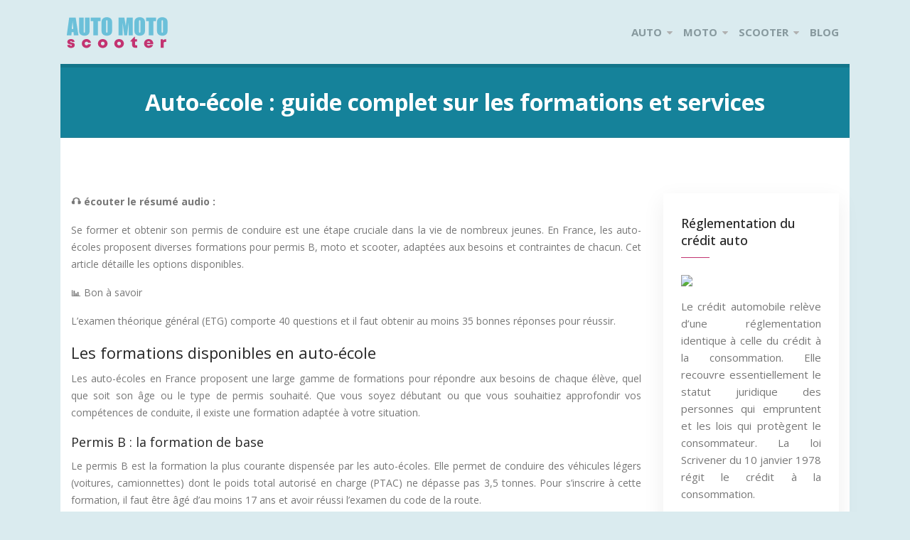

--- FILE ---
content_type: text/html; charset=UTF-8
request_url: https://www.auto-moto-scooter.com/auto-ecole-guide-complet-sur-les-formations-et-services/
body_size: 12864
content:
<!DOCTYPE html>
<html>
<head lang="fr-FR">
<meta charset="UTF-8">
<meta name="viewport" content="width=device-width">
<link rel="shortcut icon" href="https://www.auto-moto-scooter.com/wp-content/uploads/favicon-2.png" /><link val="ait-doctor2" ver="v 3.18.4" />
<meta name='robots' content='max-image-preview:large' />
<link rel='dns-prefetch' href='//stackpath.bootstrapcdn.com' />
<title></title><meta name="description" content=""><link rel="alternate" title="oEmbed (JSON)" type="application/json+oembed" href="https://www.auto-moto-scooter.com/wp-json/oembed/1.0/embed?url=https%3A%2F%2Fwww.auto-moto-scooter.com%2Fauto-ecole-guide-complet-sur-les-formations-et-services%2F" />
<link rel="alternate" title="oEmbed (XML)" type="text/xml+oembed" href="https://www.auto-moto-scooter.com/wp-json/oembed/1.0/embed?url=https%3A%2F%2Fwww.auto-moto-scooter.com%2Fauto-ecole-guide-complet-sur-les-formations-et-services%2F&#038;format=xml" />
<style id='wp-img-auto-sizes-contain-inline-css' type='text/css'>
img:is([sizes=auto i],[sizes^="auto," i]){contain-intrinsic-size:3000px 1500px}
/*# sourceURL=wp-img-auto-sizes-contain-inline-css */
</style>
<style id='wp-block-library-inline-css' type='text/css'>
:root{--wp-block-synced-color:#7a00df;--wp-block-synced-color--rgb:122,0,223;--wp-bound-block-color:var(--wp-block-synced-color);--wp-editor-canvas-background:#ddd;--wp-admin-theme-color:#007cba;--wp-admin-theme-color--rgb:0,124,186;--wp-admin-theme-color-darker-10:#006ba1;--wp-admin-theme-color-darker-10--rgb:0,107,160.5;--wp-admin-theme-color-darker-20:#005a87;--wp-admin-theme-color-darker-20--rgb:0,90,135;--wp-admin-border-width-focus:2px}@media (min-resolution:192dpi){:root{--wp-admin-border-width-focus:1.5px}}.wp-element-button{cursor:pointer}:root .has-very-light-gray-background-color{background-color:#eee}:root .has-very-dark-gray-background-color{background-color:#313131}:root .has-very-light-gray-color{color:#eee}:root .has-very-dark-gray-color{color:#313131}:root .has-vivid-green-cyan-to-vivid-cyan-blue-gradient-background{background:linear-gradient(135deg,#00d084,#0693e3)}:root .has-purple-crush-gradient-background{background:linear-gradient(135deg,#34e2e4,#4721fb 50%,#ab1dfe)}:root .has-hazy-dawn-gradient-background{background:linear-gradient(135deg,#faaca8,#dad0ec)}:root .has-subdued-olive-gradient-background{background:linear-gradient(135deg,#fafae1,#67a671)}:root .has-atomic-cream-gradient-background{background:linear-gradient(135deg,#fdd79a,#004a59)}:root .has-nightshade-gradient-background{background:linear-gradient(135deg,#330968,#31cdcf)}:root .has-midnight-gradient-background{background:linear-gradient(135deg,#020381,#2874fc)}:root{--wp--preset--font-size--normal:16px;--wp--preset--font-size--huge:42px}.has-regular-font-size{font-size:1em}.has-larger-font-size{font-size:2.625em}.has-normal-font-size{font-size:var(--wp--preset--font-size--normal)}.has-huge-font-size{font-size:var(--wp--preset--font-size--huge)}.has-text-align-center{text-align:center}.has-text-align-left{text-align:left}.has-text-align-right{text-align:right}.has-fit-text{white-space:nowrap!important}#end-resizable-editor-section{display:none}.aligncenter{clear:both}.items-justified-left{justify-content:flex-start}.items-justified-center{justify-content:center}.items-justified-right{justify-content:flex-end}.items-justified-space-between{justify-content:space-between}.screen-reader-text{border:0;clip-path:inset(50%);height:1px;margin:-1px;overflow:hidden;padding:0;position:absolute;width:1px;word-wrap:normal!important}.screen-reader-text:focus{background-color:#ddd;clip-path:none;color:#444;display:block;font-size:1em;height:auto;left:5px;line-height:normal;padding:15px 23px 14px;text-decoration:none;top:5px;width:auto;z-index:100000}html :where(.has-border-color){border-style:solid}html :where([style*=border-top-color]){border-top-style:solid}html :where([style*=border-right-color]){border-right-style:solid}html :where([style*=border-bottom-color]){border-bottom-style:solid}html :where([style*=border-left-color]){border-left-style:solid}html :where([style*=border-width]){border-style:solid}html :where([style*=border-top-width]){border-top-style:solid}html :where([style*=border-right-width]){border-right-style:solid}html :where([style*=border-bottom-width]){border-bottom-style:solid}html :where([style*=border-left-width]){border-left-style:solid}html :where(img[class*=wp-image-]){height:auto;max-width:100%}:where(figure){margin:0 0 1em}html :where(.is-position-sticky){--wp-admin--admin-bar--position-offset:var(--wp-admin--admin-bar--height,0px)}@media screen and (max-width:600px){html :where(.is-position-sticky){--wp-admin--admin-bar--position-offset:0px}}

/*# sourceURL=wp-block-library-inline-css */
</style><style id='global-styles-inline-css' type='text/css'>
:root{--wp--preset--aspect-ratio--square: 1;--wp--preset--aspect-ratio--4-3: 4/3;--wp--preset--aspect-ratio--3-4: 3/4;--wp--preset--aspect-ratio--3-2: 3/2;--wp--preset--aspect-ratio--2-3: 2/3;--wp--preset--aspect-ratio--16-9: 16/9;--wp--preset--aspect-ratio--9-16: 9/16;--wp--preset--color--black: #000000;--wp--preset--color--cyan-bluish-gray: #abb8c3;--wp--preset--color--white: #ffffff;--wp--preset--color--pale-pink: #f78da7;--wp--preset--color--vivid-red: #cf2e2e;--wp--preset--color--luminous-vivid-orange: #ff6900;--wp--preset--color--luminous-vivid-amber: #fcb900;--wp--preset--color--light-green-cyan: #7bdcb5;--wp--preset--color--vivid-green-cyan: #00d084;--wp--preset--color--pale-cyan-blue: #8ed1fc;--wp--preset--color--vivid-cyan-blue: #0693e3;--wp--preset--color--vivid-purple: #9b51e0;--wp--preset--gradient--vivid-cyan-blue-to-vivid-purple: linear-gradient(135deg,rgb(6,147,227) 0%,rgb(155,81,224) 100%);--wp--preset--gradient--light-green-cyan-to-vivid-green-cyan: linear-gradient(135deg,rgb(122,220,180) 0%,rgb(0,208,130) 100%);--wp--preset--gradient--luminous-vivid-amber-to-luminous-vivid-orange: linear-gradient(135deg,rgb(252,185,0) 0%,rgb(255,105,0) 100%);--wp--preset--gradient--luminous-vivid-orange-to-vivid-red: linear-gradient(135deg,rgb(255,105,0) 0%,rgb(207,46,46) 100%);--wp--preset--gradient--very-light-gray-to-cyan-bluish-gray: linear-gradient(135deg,rgb(238,238,238) 0%,rgb(169,184,195) 100%);--wp--preset--gradient--cool-to-warm-spectrum: linear-gradient(135deg,rgb(74,234,220) 0%,rgb(151,120,209) 20%,rgb(207,42,186) 40%,rgb(238,44,130) 60%,rgb(251,105,98) 80%,rgb(254,248,76) 100%);--wp--preset--gradient--blush-light-purple: linear-gradient(135deg,rgb(255,206,236) 0%,rgb(152,150,240) 100%);--wp--preset--gradient--blush-bordeaux: linear-gradient(135deg,rgb(254,205,165) 0%,rgb(254,45,45) 50%,rgb(107,0,62) 100%);--wp--preset--gradient--luminous-dusk: linear-gradient(135deg,rgb(255,203,112) 0%,rgb(199,81,192) 50%,rgb(65,88,208) 100%);--wp--preset--gradient--pale-ocean: linear-gradient(135deg,rgb(255,245,203) 0%,rgb(182,227,212) 50%,rgb(51,167,181) 100%);--wp--preset--gradient--electric-grass: linear-gradient(135deg,rgb(202,248,128) 0%,rgb(113,206,126) 100%);--wp--preset--gradient--midnight: linear-gradient(135deg,rgb(2,3,129) 0%,rgb(40,116,252) 100%);--wp--preset--font-size--small: 13px;--wp--preset--font-size--medium: 20px;--wp--preset--font-size--large: 36px;--wp--preset--font-size--x-large: 42px;--wp--preset--spacing--20: 0.44rem;--wp--preset--spacing--30: 0.67rem;--wp--preset--spacing--40: 1rem;--wp--preset--spacing--50: 1.5rem;--wp--preset--spacing--60: 2.25rem;--wp--preset--spacing--70: 3.38rem;--wp--preset--spacing--80: 5.06rem;--wp--preset--shadow--natural: 6px 6px 9px rgba(0, 0, 0, 0.2);--wp--preset--shadow--deep: 12px 12px 50px rgba(0, 0, 0, 0.4);--wp--preset--shadow--sharp: 6px 6px 0px rgba(0, 0, 0, 0.2);--wp--preset--shadow--outlined: 6px 6px 0px -3px rgb(255, 255, 255), 6px 6px rgb(0, 0, 0);--wp--preset--shadow--crisp: 6px 6px 0px rgb(0, 0, 0);}:where(.is-layout-flex){gap: 0.5em;}:where(.is-layout-grid){gap: 0.5em;}body .is-layout-flex{display: flex;}.is-layout-flex{flex-wrap: wrap;align-items: center;}.is-layout-flex > :is(*, div){margin: 0;}body .is-layout-grid{display: grid;}.is-layout-grid > :is(*, div){margin: 0;}:where(.wp-block-columns.is-layout-flex){gap: 2em;}:where(.wp-block-columns.is-layout-grid){gap: 2em;}:where(.wp-block-post-template.is-layout-flex){gap: 1.25em;}:where(.wp-block-post-template.is-layout-grid){gap: 1.25em;}.has-black-color{color: var(--wp--preset--color--black) !important;}.has-cyan-bluish-gray-color{color: var(--wp--preset--color--cyan-bluish-gray) !important;}.has-white-color{color: var(--wp--preset--color--white) !important;}.has-pale-pink-color{color: var(--wp--preset--color--pale-pink) !important;}.has-vivid-red-color{color: var(--wp--preset--color--vivid-red) !important;}.has-luminous-vivid-orange-color{color: var(--wp--preset--color--luminous-vivid-orange) !important;}.has-luminous-vivid-amber-color{color: var(--wp--preset--color--luminous-vivid-amber) !important;}.has-light-green-cyan-color{color: var(--wp--preset--color--light-green-cyan) !important;}.has-vivid-green-cyan-color{color: var(--wp--preset--color--vivid-green-cyan) !important;}.has-pale-cyan-blue-color{color: var(--wp--preset--color--pale-cyan-blue) !important;}.has-vivid-cyan-blue-color{color: var(--wp--preset--color--vivid-cyan-blue) !important;}.has-vivid-purple-color{color: var(--wp--preset--color--vivid-purple) !important;}.has-black-background-color{background-color: var(--wp--preset--color--black) !important;}.has-cyan-bluish-gray-background-color{background-color: var(--wp--preset--color--cyan-bluish-gray) !important;}.has-white-background-color{background-color: var(--wp--preset--color--white) !important;}.has-pale-pink-background-color{background-color: var(--wp--preset--color--pale-pink) !important;}.has-vivid-red-background-color{background-color: var(--wp--preset--color--vivid-red) !important;}.has-luminous-vivid-orange-background-color{background-color: var(--wp--preset--color--luminous-vivid-orange) !important;}.has-luminous-vivid-amber-background-color{background-color: var(--wp--preset--color--luminous-vivid-amber) !important;}.has-light-green-cyan-background-color{background-color: var(--wp--preset--color--light-green-cyan) !important;}.has-vivid-green-cyan-background-color{background-color: var(--wp--preset--color--vivid-green-cyan) !important;}.has-pale-cyan-blue-background-color{background-color: var(--wp--preset--color--pale-cyan-blue) !important;}.has-vivid-cyan-blue-background-color{background-color: var(--wp--preset--color--vivid-cyan-blue) !important;}.has-vivid-purple-background-color{background-color: var(--wp--preset--color--vivid-purple) !important;}.has-black-border-color{border-color: var(--wp--preset--color--black) !important;}.has-cyan-bluish-gray-border-color{border-color: var(--wp--preset--color--cyan-bluish-gray) !important;}.has-white-border-color{border-color: var(--wp--preset--color--white) !important;}.has-pale-pink-border-color{border-color: var(--wp--preset--color--pale-pink) !important;}.has-vivid-red-border-color{border-color: var(--wp--preset--color--vivid-red) !important;}.has-luminous-vivid-orange-border-color{border-color: var(--wp--preset--color--luminous-vivid-orange) !important;}.has-luminous-vivid-amber-border-color{border-color: var(--wp--preset--color--luminous-vivid-amber) !important;}.has-light-green-cyan-border-color{border-color: var(--wp--preset--color--light-green-cyan) !important;}.has-vivid-green-cyan-border-color{border-color: var(--wp--preset--color--vivid-green-cyan) !important;}.has-pale-cyan-blue-border-color{border-color: var(--wp--preset--color--pale-cyan-blue) !important;}.has-vivid-cyan-blue-border-color{border-color: var(--wp--preset--color--vivid-cyan-blue) !important;}.has-vivid-purple-border-color{border-color: var(--wp--preset--color--vivid-purple) !important;}.has-vivid-cyan-blue-to-vivid-purple-gradient-background{background: var(--wp--preset--gradient--vivid-cyan-blue-to-vivid-purple) !important;}.has-light-green-cyan-to-vivid-green-cyan-gradient-background{background: var(--wp--preset--gradient--light-green-cyan-to-vivid-green-cyan) !important;}.has-luminous-vivid-amber-to-luminous-vivid-orange-gradient-background{background: var(--wp--preset--gradient--luminous-vivid-amber-to-luminous-vivid-orange) !important;}.has-luminous-vivid-orange-to-vivid-red-gradient-background{background: var(--wp--preset--gradient--luminous-vivid-orange-to-vivid-red) !important;}.has-very-light-gray-to-cyan-bluish-gray-gradient-background{background: var(--wp--preset--gradient--very-light-gray-to-cyan-bluish-gray) !important;}.has-cool-to-warm-spectrum-gradient-background{background: var(--wp--preset--gradient--cool-to-warm-spectrum) !important;}.has-blush-light-purple-gradient-background{background: var(--wp--preset--gradient--blush-light-purple) !important;}.has-blush-bordeaux-gradient-background{background: var(--wp--preset--gradient--blush-bordeaux) !important;}.has-luminous-dusk-gradient-background{background: var(--wp--preset--gradient--luminous-dusk) !important;}.has-pale-ocean-gradient-background{background: var(--wp--preset--gradient--pale-ocean) !important;}.has-electric-grass-gradient-background{background: var(--wp--preset--gradient--electric-grass) !important;}.has-midnight-gradient-background{background: var(--wp--preset--gradient--midnight) !important;}.has-small-font-size{font-size: var(--wp--preset--font-size--small) !important;}.has-medium-font-size{font-size: var(--wp--preset--font-size--medium) !important;}.has-large-font-size{font-size: var(--wp--preset--font-size--large) !important;}.has-x-large-font-size{font-size: var(--wp--preset--font-size--x-large) !important;}
/*# sourceURL=global-styles-inline-css */
</style>

<style id='classic-theme-styles-inline-css' type='text/css'>
/*! This file is auto-generated */
.wp-block-button__link{color:#fff;background-color:#32373c;border-radius:9999px;box-shadow:none;text-decoration:none;padding:calc(.667em + 2px) calc(1.333em + 2px);font-size:1.125em}.wp-block-file__button{background:#32373c;color:#fff;text-decoration:none}
/*# sourceURL=/wp-includes/css/classic-themes.min.css */
</style>
<link rel='stylesheet' id='default-css' href='https://www.auto-moto-scooter.com/wp-content/themes/factory-templates-3/style.css?ver=4f67c0776c35bdcd9408dd09ee03156f' type='text/css' media='all' />
<link rel='stylesheet' id='bootstrap4-css' href='https://www.auto-moto-scooter.com/wp-content/themes/factory-templates-3/css/bootstrap4/bootstrap.min.css?ver=4f67c0776c35bdcd9408dd09ee03156f' type='text/css' media='all' />
<link rel='stylesheet' id='font-awesome-css' href='https://stackpath.bootstrapcdn.com/font-awesome/4.7.0/css/font-awesome.min.css?ver=4f67c0776c35bdcd9408dd09ee03156f' type='text/css' media='all' />
<link rel='stylesheet' id='aos-css' href='https://www.auto-moto-scooter.com/wp-content/themes/factory-templates-3/css/aos.css?ver=4f67c0776c35bdcd9408dd09ee03156f' type='text/css' media='all' />
<link rel='stylesheet' id='global-css' href='https://www.auto-moto-scooter.com/wp-content/themes/factory-templates-3/css/global.css?ver=4f67c0776c35bdcd9408dd09ee03156f' type='text/css' media='all' />
<link rel='stylesheet' id='style-css' href='https://www.auto-moto-scooter.com/wp-content/themes/factory-templates-3/css/template.css?ver=4f67c0776c35bdcd9408dd09ee03156f' type='text/css' media='all' />
<script type="text/javascript" src="https://www.auto-moto-scooter.com/wp-content/themes/factory-templates-3/js/jquery.min.js?ver=4f67c0776c35bdcd9408dd09ee03156f" id="jquery-js"></script>
<link rel="https://api.w.org/" href="https://www.auto-moto-scooter.com/wp-json/" /><link rel="alternate" title="JSON" type="application/json" href="https://www.auto-moto-scooter.com/wp-json/wp/v2/posts/1614" /><link rel="EditURI" type="application/rsd+xml" title="RSD" href="https://www.auto-moto-scooter.com/xmlrpc.php?rsd" />
<link rel="canonical" href="https://www.auto-moto-scooter.com/auto-ecole-guide-complet-sur-les-formations-et-services/" />
<link rel='shortlink' href='https://www.auto-moto-scooter.com/?p=1614' />
<meta name="google-site-verification" content="eHLYQasV6hUHo7sNcylUXI8UZQjTuUHhh0mvBfGVO_U" />
<script>
(function(i,s,o,g,r,a,m){i['GoogleAnalyticsObject']=r;i[r]=i[r]||function(){
(i[r].q=i[r].q||[]).push(arguments)},i[r].l=1*new Date();a=s.createElement(o),
m=s.getElementsByTagName(o)[0];a.async=1;a.src=g;m.parentNode.insertBefore(a,m)
})(window,document,'script','//www.google-analytics.com/analytics.js','ga');
ga('create', 'UA-118267684-1', 'auto');ga('send', 'pageview');
</script><style type="text/css">
  
.default_color_background,.menu-bars{background-color : #6dc1d8 }
.default_color_text,a,h1 span,h2 span,h3 span,h4 span,h5 span,h6 span{color :#6dc1d8 }
.navigation li a,.navigation li.disabled,.navigation li.active a,.owl-dots .owl-dot.active span,.owl-dots .owl-dot:hover span{background-color: #6dc1d8;}
.block-spc{border-color:#6dc1d8}
.default_color_border{border-color : #6dc1d8 }
.fa-bars,.overlay-nav .close{color: #6dc1d8;}
nav li a:after{background-color: #6dc1d8;}
a{color : #c23571 }
a:hover{color : #6dc1d8 }
.archive h2 a{color :#333}
.main-menu,.bottom-menu{background-color:transparent;}
.scrolling-down{background-color:#fff;}
.main-menu{box-shadow: none;-moz-box-shadow: none;-webkit-box-shadow: none;}
.main-menu{padding : 0 0 0 0 }
.main-menu.scrolling-down{padding : 0 0 0 0!important; }
.main-menu.scrolling-down{-webkit-box-shadow: 0 2px 13px 0 rgba(0, 0, 0, .1);-moz-box-shadow: 0 2px 13px 0 rgba(0, 0, 0, .1);box-shadow: 0 2px 13px 0 rgba(0, 0, 0, .1);}   
nav li a{font-size:15px;}
nav li a{line-height:50px;}
nav li a{color:#87999e!important;}
nav li:hover > a,.current-menu-item > a{color:#5891af!important;}
.archive h1{color:#fff!important;}
.archive h1,.single h1{text-align:center!important;}
.single h1{color:#fff!important;}
.archive .readmore{background-color:#5891af;}
.archive .readmore{color:#fff;}
.archive .readmore{padding:8px 20px;}
.home .post-content p a{color:#000000}
.home .post-content p a:hover{color:#ddd}
.subheader{padding:0 0 0 0}
footer{padding:0 0 0 0}
footer #back_to_top{background-color:#c23571;}
footer #back_to_top i{color:#fff;}
footer #back_to_top {padding:6px 12px;}
.single h2{font-size:22px!important}    
.single h3{font-size:18px!important}    
.single h4{font-size:15px!important}    
.single h5{font-size:15px!important}    
.single h6{font-size:15px!important}    
@media(max-width: 1024px){.main-menu.scrolling-down{position: fixed !important;}}
.col1 {padding: 40px 30px;}
.effet img{width:30px; height:auto;}
footer .footer-widget { font-size: 18px;}
.sub-menu {max-width: initial;}
.widget_sidebar img{width: 200px; height: auto;     padding-top: 10px;}</style>
</head>
<body class="wp-singular post-template-default single single-post postid-1614 single-format-standard wp-theme-factory-templates-3 catid-1 " style="background-color:#daebef">	
<div id="before-menu"></div><div class="normal-menu menu-to-right main-menu ">	
<div class="container">

<nav class="navbar navbar-expand-xl pl-0 pr-0">

<a id="logo" href="https://www.auto-moto-scooter.com">
<img class="logo-main" src="https://www.auto-moto-scooter.com/wp-content/uploads/auto-moto-scooter-logo-4.png" alt="logo">
</a>
	


<button class="navbar-toggler" type="button" data-toggle="collapse" data-target="#navbarsExample06" aria-controls="navbarsExample06" aria-expanded="false" aria-label="Toggle navigation">
<span class="navbar-toggler-icon">
<div class="menu_btn">	
<div class="menu-bars"></div>
<div class="menu-bars"></div>
<div class="menu-bars"></div>
</div>
</span>
</button> 
<div class="collapse navbar-collapse" id="navbarsExample06">
<ul id="main-menu" class="navbar-nav ml-auto"><li id="menu-item-537" class="menu-item menu-item-type-taxonomy menu-item-object-category current-post-ancestor current-menu-parent current-post-parent menu-item-has-children"><a href="https://www.auto-moto-scooter.com/auto/">Auto</a>
<ul class="sub-menu">
	<li id="menu-item-1178" class="menu-item menu-item-type-taxonomy menu-item-object-category"><a href="https://www.auto-moto-scooter.com/achat-vente-auto/">Achat / vente auto</a></li>
	<li id="menu-item-1175" class="menu-item menu-item-type-taxonomy menu-item-object-category"><a href="https://www.auto-moto-scooter.com/accessoires-auto/">Accessoires auto</a></li>
	<li id="menu-item-1186" class="menu-item menu-item-type-taxonomy menu-item-object-category"><a href="https://www.auto-moto-scooter.com/pieces-auto/">Pièces auto</a></li>
	<li id="menu-item-1182" class="menu-item menu-item-type-taxonomy menu-item-object-category"><a href="https://www.auto-moto-scooter.com/entretien-auto/">Entretien auto</a></li>
	<li id="menu-item-1184" class="menu-item menu-item-type-taxonomy menu-item-object-category"><a href="https://www.auto-moto-scooter.com/mecanique-auto-reparation/">Mécanique et réparation</a></li>
	<li id="menu-item-1183" class="menu-item menu-item-type-taxonomy menu-item-object-category"><a href="https://www.auto-moto-scooter.com/location-voiture/">Location voiture</a></li>
	<li id="menu-item-1179" class="menu-item menu-item-type-taxonomy menu-item-object-category"><a href="https://www.auto-moto-scooter.com/assurance-auto/">Assurance auto</a></li>
	<li id="menu-item-1185" class="menu-item menu-item-type-taxonomy menu-item-object-category"><a href="https://www.auto-moto-scooter.com/permis-de-conduire/">Permis de conduire</a></li>
</ul>
</li>
<li id="menu-item-611" class="menu-item menu-item-type-taxonomy menu-item-object-category menu-item-has-children"><a href="https://www.auto-moto-scooter.com/moto/">Moto</a>
<ul class="sub-menu">
	<li id="menu-item-1176" class="menu-item menu-item-type-taxonomy menu-item-object-category"><a href="https://www.auto-moto-scooter.com/accessoires-moto/">Accessoires moto</a></li>
	<li id="menu-item-1180" class="menu-item menu-item-type-taxonomy menu-item-object-category"><a href="https://www.auto-moto-scooter.com/assurances-moto/">Assurances moto</a></li>
	<li id="menu-item-1187" class="menu-item menu-item-type-taxonomy menu-item-object-category"><a href="https://www.auto-moto-scooter.com/pieces-detachees-moto/">Pièces détachées moto</a></li>
</ul>
</li>
<li id="menu-item-612" class="menu-item menu-item-type-taxonomy menu-item-object-category menu-item-has-children"><a href="https://www.auto-moto-scooter.com/scooter/">Scooter</a>
<ul class="sub-menu">
	<li id="menu-item-1177" class="menu-item menu-item-type-taxonomy menu-item-object-category"><a href="https://www.auto-moto-scooter.com/accessoires-scooter/">Accessoires scooter</a></li>
	<li id="menu-item-1181" class="menu-item menu-item-type-taxonomy menu-item-object-category"><a href="https://www.auto-moto-scooter.com/assurances-scooter/">Assurances scooter</a></li>
</ul>
</li>
<li id="menu-item-687" class="menu-item menu-item-type-taxonomy menu-item-object-category"><a href="https://www.auto-moto-scooter.com/blog/">Blog</a></li>
</ul></div>
</nav>
</div>
</div>
<div class="main">
	<div class="subheader" style="background-position:top;background-color:transparent">
<div id="mask" style=""></div>	<div class="container"><h1 class="title">Auto-école : guide complet sur les formations et services</h1></div>
</div>
<div class="container">
<div class="row">
<div class="post-data col-md-9 col-lg-9 col-xs-12">
<div class="blog-post-content">
<p><strong>&#x1f3a7; écouter le résumé audio :</strong></p>
<p>Se former et obtenir son permis de conduire est une étape cruciale dans la vie de nombreux jeunes. En France, les auto-écoles proposent diverses formations pour permis B, moto et scooter, adaptées aux besoins et contraintes de chacun. Cet article détaille les options disponibles.</p>
<p>&#x1f4ca; Bon à savoir</p>
<p>L&rsquo;examen théorique général (ETG) comporte 40 questions et il faut obtenir au moins 35 bonnes réponses pour réussir.</p>
<h2>Les formations disponibles en auto-école</h2>
<p>Les auto-écoles en France proposent une large gamme de formations pour répondre aux besoins de chaque élève, quel que soit son âge ou le type de permis souhaité. Que vous soyez débutant ou que vous souhaitiez approfondir vos compétences de conduite, il existe une formation adaptée à votre situation.</p>
<h3>Permis B : la formation de base</h3>
<p>Le permis B est la formation la plus courante dispensée par les auto-écoles. Elle permet de conduire des véhicules légers (voitures, camionnettes) dont le poids total autorisé en charge (PTAC) ne dépasse pas 3,5 tonnes. Pour s&rsquo;inscrire à cette formation, il faut être âgé d&rsquo;au moins 17 ans et avoir réussi l&rsquo;examen du code de la route.</p>
<p>La formation au permis B peut se faire sur boîte manuelle ou automatique, selon les préférences de l&rsquo;élève. La durée minimale de la formation pratique est de 20 heures, mais elle peut être prolongée en fonction des besoins de chacun. Les cours de conduite se déroulent avec un moniteur diplômé, à bord d&rsquo;un véhicule équipé de doubles commandes pour garantir la sécurité.</p>
<h3>Conduite accompagnée et supervisée : des alternatives au permis traditionnel</h3>
<p>Pour les jeunes de 15 à 17 ans, il est possible de suivre une formation en conduite accompagnée (AAC). Cette formule permet d&rsquo;acquérir une expérience de conduite plus longue, sous la supervision d&rsquo;un accompagnateur (parents ou proche). La durée minimale de l&rsquo;AAC est d&rsquo;un an, avec au moins 3 000 km parcourus. L&rsquo;avantage de cette formule est de réduire le coût de la formation et d&rsquo;obtenir le permis dès 17 ans et demi.</p>
<p>Pour les personnes ayant échoué à l&rsquo;examen pratique du permis B, la conduite supervisée (CS) offre la possibilité de poursuivre son apprentissage. D&rsquo;une durée minimale de 3 mois, cette formation nécessite d&rsquo;avoir validé le code de la route et suivi au moins 20 heures de conduite en auto-école.</p>
<h3>Permis moto : des formations adaptées à chaque cylindrée</h3>
<p>Les auto-écoles proposent également des formations pour les deux-roues motorisés. Le permis AM (anciennement BSR) est obligatoire pour conduire un cyclomoteur dès 14 ans. La formation dure 8 heures et comprend une partie théorique et pratique.</p>
<p>Pour les motos, il existe trois catégories de permis selon la cylindrée :</p>
<ul>
<li>Permis A1 (125 cm³) : accessible dès 16 ans, après une formation de 20 heures minimum.</li>
<li>Permis A2 (jusqu&rsquo;à 47,5 chevaux) : accessible dès 18 ans, après une formation de 20 heures minimum.</li>
<li>Permis A (toutes cylindrées) : accessible dès 24 ans, ou 2 ans après l&rsquo;obtention du permis A2, après une formation de 7 heures.</li>
</ul>
<h3>Formations spécifiques : s&rsquo;adapter à tous les besoins</h3>
<p>Outre les formations classiques, les auto-écoles proposent des modules spécifiques pour répondre à des besoins particuliers. C&rsquo;est le cas de la passerelle boîte automatique vers boîte manuelle, qui permet aux titulaires d&rsquo;un permis B automatique de conduire un véhicule à boîte manuelle après 7 heures de formation.</p>
<p>Des stages de perfectionnement ou de remise à niveau sont également dispensés pour les conducteurs souhaitant améliorer leurs compétences ou retrouver confiance au volant après une longue interruption.</p>
<p><img decoding="async" alt="permis-moto" src="/wp-content/uploads/permis-moto-12-1024x538.jpg" /></p>
<h2>Les épreuves de l&rsquo;examen du permis de conduire</h2>
<p>L&rsquo;obtention du permis de conduire est une étape cruciale pour de nombreux Français, leur ouvrant la voie vers une plus grande mobilité et indépendance. Les auto-écoles jouent un rôle central dans ce processus en préparant les candidats aux épreuves théoriques et pratiques de l&rsquo;examen du permis de conduire. Découvrons en détail le déroulement de ces épreuves et les modalités définies par la législation nationale.</p>
<h3>L&rsquo;examen théorique général (ETG)</h3>
<p>La première étape pour obtenir son permis de conduire est de réussir l&rsquo;examen théorique général, également connu sous le nom de code de la route. Cette épreuve vise à évaluer les connaissances des candidats sur les règles de circulation, la signalisation routière et les comportements à adopter pour une conduite sûre et responsable.</p>
<p>L&rsquo;ETG se compose de <strong>40 questions</strong> à choix multiples, portant sur différents thèmes tels que :</p>
<ul>
<li>Les règles de priorité</li>
<li>Les panneaux de signalisation</li>
<li>Les règles de stationnement et de croisement</li>
<li>Les comportements à adopter en cas d&rsquo;accident</li>
<li>Les effets de l&rsquo;alcool et des drogues sur la conduite</li>
</ul>
<p>Pour réussir l&rsquo;ETG, les candidats doivent obtenir au moins <strong>35 réponses justes</strong> sur les 40 questions posées. Les auto-écoles proposent des formations spécifiques pour préparer les candidats à cet examen, avec des cours de code en salle, des tests blancs et des outils d&rsquo;entraînement en ligne.</p>
<h3>L&rsquo;épreuve pratique de conduite</h3>
<p>Une fois l&rsquo;ETG obtenu, les candidats peuvent se présenter à l&rsquo;épreuve pratique de conduite. Cette épreuve vise à évaluer les compétences des candidats en situation réelle de conduite, ainsi que leur capacité à appliquer les règles du code de la route et à adopter une conduite sûre et courtoise.</p>
<p>Lors de <a href="https://www.auto-moto-scooter.com/5-conseils-pour-decrocher-votre-permis-moto-du-premier-coup/" target="_blank" rel="">l&rsquo;examen pratique moto</a>, l&rsquo;épreuve se déroule sur une durée d&rsquo;environ <strong>32 minutes</strong> et comprend plusieurs phases :</p>
<ul>
<li>La vérification des documents et des équipements de sécurité du véhicule</li>
<li>La réalisation de manœuvres (marche arrière, demi-tour, stationnement&#8230;)</li>
<li>La conduite en ville, sur route et sur autoroute (si possible)</li>
<li>La réalisation d&rsquo;un parcours imposé par l&rsquo;examinateur</li>
</ul>
<h4>Les équipements obligatoires dans les véhicules d&rsquo;auto-école</h4>
<p>Pour garantir la sécurité des candidats et des examinateurs lors de l&rsquo;épreuve pratique, les véhicules utilisés par les auto-écoles doivent répondre à des normes strictes et être équipés de dispositifs spécifiques, tels que :</p>
<ul>
<li>Un double système de commandes (pédales d&#8217;embrayage, de frein et d&rsquo;accélérateur) pour l&rsquo;enseignant</li>
<li>Des rétroviseurs intérieurs et extérieurs supplémentaires pour l&rsquo;enseignant</li>
<li>Une ceinture de sécurité pour l&rsquo;enseignant</li>
<li>Un panneau « conduite accompagnée » ou « véhicule-école » visible de l&rsquo;extérieur</li>
</ul>
<p>Ces équipements permettent à l&rsquo;enseignant d&rsquo;intervenir rapidement en cas de besoin et de garantir le bon déroulement de l&rsquo;examen pratique.</p>
<p>Les épreuves théoriques et pratiques de l&rsquo;examen du permis de conduire sont encadrées par une législation stricte, visant à garantir la sécurité et l&rsquo;équité pour tous les candidats. Les auto-écoles, grâce à leur expertise et à leurs équipements spécifiques, jouent un rôle essentiel dans la préparation des futurs conducteurs à ces épreuves décisives.</p>
<p><img decoding="async" alt="auto-école" src="/wp-content/uploads/auto-ecole-8-1024x538.jpg" /></p>
<h2>Les coûts et modalités de financement</h2>
<p>Lorsqu&rsquo;on envisage de passer son permis de conduire, le coût de la formation en auto-école est souvent une préoccupation majeure. Les tarifs peuvent en effet varier significativement d&rsquo;une auto-école à l&rsquo;autre et selon le type de formation choisie. Heureusement, il existe différentes options de financement pour aider les candidats à gérer ces dépenses.</p>
<h3>Les coûts moyens des formations en auto-école</h3>
<p>En France, le prix du permis de conduire se situe généralement entre 599€ et 759,99€ selon les auto-écoles et les formules proposées. Cette fourchette de prix comprend à la fois la formation théorique (code de la route) et la formation pratique (leçons de conduite).</p>
<p>Voici quelques exemples de tarifs moyens pour les différentes étapes de la formation :</p>
<ul>
<li>Code de la route : entre 10€ et 15€ par mois pour un accès illimité aux tests en ligne</li>
<li>Leçon de conduite : environ 40€ à 50€ de l&rsquo;heure</li>
<li>Permis moto : comptez en moyenne 700€ à 1000€ selon la cylindrée et le type de formation (A1, A2 ou A)</li>
</ul>
<p>Il est important de noter que ces prix sont donnés à titre indicatif et peuvent varier d&rsquo;une auto-école à l&rsquo;autre. Il est donc recommandé de comparer les offres de plusieurs établissements avant de faire son choix.</p>
<h3>Les options de financement disponibles</h3>
<p>Face à ces coûts non négligeables, les candidats au permis de conduire peuvent bénéficier de différentes aides financières :</p>
<h4>Le Compte Personnel de Formation (CPF)</h4>
<p>Le CPF permet de financer tout ou partie de sa formation au permis de conduire. Les auto-écoles comme Stych sont certifiées pour accepter ce mode de financement. Utiliser son CPF peut ainsi permettre de réduire significativement le coût restant à charge.</p>
<h4>Les aides au financement pour les jeunes</h4>
<p>Les candidats âgés de 15 à 25 ans peuvent bénéficier d&rsquo;aides spécifiques pour financer leur permis, comme :</p>
<ul>
<li>Le permis à 1€ par jour</li>
<li>Les aides des missions locales</li>
<li>Le dispositif « Bourse au permis » dans certaines villes</li>
</ul>
<p>Il est conseillé de se renseigner auprès de sa mairie ou de sa mission locale pour connaître les aides proposées localement.</p>
<h4>Les promotions et réductions</h4>
<p>Enfin, les auto-écoles en ligne comme Stych proposent régulièrement des offres promotionnelles permettant de bénéficier de réductions substantielles. Par exemple, Stych offre actuellement jusqu&rsquo;à 400€ de réduction sur ses formations au permis de conduire.</p>
<p>En comparant les tarifs, en utilisant les aides disponibles et en profitant des promotions, il est possible de réduire significativement le coût de sa formation en auto-école et d&rsquo;obtenir son permis de conduire à un prix plus abordable.</p>
<p><img decoding="async" alt="auto-école" src="/wp-content/uploads/auto-ecole-9-1024x538.jpg" /></p>
<h2>Les avantages des auto-écoles en ligne</h2>
<p>Les auto-écoles en ligne ont révolutionné la façon d&rsquo;apprendre à conduire, en offrant une alternative moderne et pratique aux auto-écoles traditionnelles. Avec leur flexibilité, leur approche personnalisée et leurs tarifs compétitifs, elles attirent de plus en plus de candidats au permis de conduire.</p>
<h3>Une flexibilité inégalée</h3>
<p>L&rsquo;un des principaux avantages des auto-écoles en ligne réside dans la flexibilité qu&rsquo;elles offrent. Contrairement aux auto-écoles classiques, qui imposent souvent des horaires fixes et des créneaux limités, les plateformes en ligne permettent aux élèves de réserver leurs leçons de conduite à tout moment, 7 jours sur 7, de 6h à 23h. Cette souplesse est particulièrement appréciée des personnes ayant des emplois du temps chargés ou atypiques.</p>
<p>De plus, les élèves ont la possibilité de choisir leur moniteur parmi une large sélection d&rsquo;enseignants diplômés d&rsquo;État, tous rigoureusement sélectionnés pour leurs compétences et leur pédagogie. Avec une note moyenne de 4,88/5 attribuée par leurs élèves, les moniteurs des auto-écoles en ligne se distinguent par leur excellence.</p>
<h3>Des économies substantielles</h3>
<p>Passer son permis de conduire dans une auto-école en ligne permet également de réaliser des économies significatives. En moyenne, les tarifs pratiqués sont inférieurs d&rsquo;environ 550 euros à ceux des auto-écoles traditionnelles. Par exemple, chez En Voiture Simone, le pack permis est proposé à partir de 649,99 euros, tandis que Stych affiche des prix débutant à 599 euros.</p>
<table>
<colgroup>
<col />
<col /></colgroup>
<tbody>
<tr>
<th colspan="1" rowspan="1">Auto-école en ligne</th>
<th colspan="1" rowspan="1">Prix du pack permis</th>
</tr>
<tr>
<td colspan="1" rowspan="1">En Voiture Simone</td>
<td colspan="1" rowspan="1">À partir de 649,99 €</td>
</tr>
<tr>
<td colspan="1" rowspan="1">Stych</td>
<td colspan="1" rowspan="1">À partir de 599 €</td>
</tr>
</tbody>
</table>
<h3>Des outils d&rsquo;apprentissage innovants</h3>
<p>Les auto-écoles en ligne mettent à disposition de leurs élèves des outils d&rsquo;apprentissage innovants et interactifs. Grâce à des plateformes de e-learning sur-mesure, les candidats peuvent réviser le code de la route à leur rythme, où qu&rsquo;ils soient, via leur ordinateur, tablette ou smartphone. Des cours en ligne, des séries d&rsquo;entraînement et des examens blancs leur permettent de progresser efficacement.</p>
<blockquote>
<p>« Avec notre application, tu as accès en illimité à plus de 1600 questions, 45 séries de code et 140 cours ! Tu étudies à ton rythme et tout ça gratuitement. »</p>
<p>En Voiture Simone</p>
</blockquote>
<h4>Des taux de satisfaction élevés</h4>
<p>Les élèves des auto-écoles en ligne se montrent très satisfaits de leur expérience d&rsquo;apprentissage. Chez En Voiture Simone, le taux de satisfaction atteint 98%, tandis que Stych affiche fièrement plus de 1 million d&rsquo;élèves satisfaits. Ces chiffres témoignent de la qualité des formations dispensées et de l&rsquo;accompagnement personnalisé proposé tout au long du parcours vers l&rsquo;obtention du permis de conduire.</p>
<p><img decoding="async" alt="auto-école" src="/wp-content/uploads/Auto-ecole-14-300x158.jpg" /></p>
<h2>L&rsquo;essentiel à retenir sur la formation en auto-école</h2>
<p>Quel que soit votre objectif, une auto-école saura vous guider vers l&rsquo;obtention de votre permis. Avec les formations en ligne qui se développent, vous aurez encore plus de flexibilité et d&rsquo;accompagnement personnalisé. L&rsquo;avenir des auto-écoles pourrait passer par davantage de digitalisation, de réalité virtuelle et de simulateurs, afin de rendre l&rsquo;apprentissage plus ludique et efficace. Bien choisir son auto-école reste la clé pour démarrer cette nouvelle étape en toute sérénité.</p>






<div class="row nav-post-cat"><div class="col-6"><a href="https://www.auto-moto-scooter.com/faut-il-choisir-une-assurance-avec-ou-sans-franchise/"><i class="fa fa-arrow-left" aria-hidden="true"></i>Faut-il choisir une assurance avec ou sans franchise ?</a></div><div class="col-6"><a href="https://www.auto-moto-scooter.com/assurance-auto-tous-risques-quels-sont-les-tarifs-pratiques/"><i class="fa fa-arrow-left" aria-hidden="true"></i>Assurance auto tous risques : quels sont les tarifs pratiqués ?</a></div></div>
	
</div>


</div>
<div class="col-md-3 col-xs-12 col-lg-3">
<div class="sidebar">
<div class="widget-area">
<div class="widget_sidebar"><div class="sidebar-widget">Réglementation du crédit auto</div>			<div class="textwidget"><p><img decoding="async" src="http://www.auto-moto-scooter.com/wp-content/uploads/Reglementation-du-credit-auto-1.jpg"></p>
<p style="text-align: justify;">Le crédit automobile relève d&rsquo;une réglementation identique à celle du crédit à la consommation. Elle recouvre essentiellement le statut juridique des personnes qui empruntent et les lois qui protègent le consommateur. La loi Scrivener du 10 janvier 1978 régit le crédit à la consommation.</p>
</div>
		</div><div class="widget_sidebar"><div class="sidebar-widget">Entretien moto : soins, réparations et hivernage</div>			<div class="textwidget"><p><img decoding="async" src=" http://www.auto-moto-scooter.com/wp-content/uploads/Entretien-moto.jpg"></p>
<p style="text-align: justify;">Entre le permis, l’achat de la moto, des accessoires ou encore l’assurance, les dépenses sont nombreuses pour quiconque est propriétaire d’une moto, et il est toujours bien venu de faire des économies dès que possible. Une moto demande du temps et des précautions. Ainsi, vous pourrez prolonger sa durée de vie et activer votre garantie si nécessaire. L&rsquo;entretien d&rsquo;une moto consiste à la nettoyer régulièrement et à vérifier l&rsquo;état de certaines pièces.</p>
</div>
		</div><div class="widget_sidebar"><div class="sidebar-widget">Scooter handicapé : un véhicule polyvalent</div>			<div class="textwidget"><p><img decoding="async" src=" http://www.auto-moto-scooter.com/wp-content/uploads/Scooter-handicape.jpg"></p>
<p style="text-align: justify;">Le scooter dédié aux handicapés comporte des aménagements spécifiques. Voici quelles sont leurs caractéristiques habituelles : 3 ou 4 roues propulsées silencieusement par un moteur puissant (usage mixte : urbain et campagne) ; charge utile transportée : environ 135 kg ; vitesse moyenne de 8 km/h en toute sécurité ; siège pivotant à 360°, réglable en hauteur</p>
</div>
		</div>


<div class='widget_sidebar'><div class='sidebar-widget'>Actualités du site</div><div class='textwidget sidebar-ma'><div class="row mb-2"><div class="col-12"><a href="https://www.auto-moto-scooter.com/quel-type-dabri-choisir-pour-proteger-efficacement-sa-moto-ou-son-scooter-de-la-pluie-et-du-vent/">Quel type d’abri choisir pour protéger efficacement sa moto ou son scooter de la pluie et du vent ?</a></div></div><div class="row mb-2"><div class="col-12"><a href="https://www.auto-moto-scooter.com/leasing-voiture-pour-handicape-quelles-options-existent/">Leasing voiture pour handicapé : quelles options existent ?</a></div></div><div class="row mb-2"><div class="col-12"><a href="https://www.auto-moto-scooter.com/leasing-voiture-pour-entreprise-quelles-solutions-adaptees/">Leasing voiture pour entreprise : quelles solutions adaptées ?</a></div></div><div class="row mb-2"><div class="col-12"><a href="https://www.auto-moto-scooter.com/leasing-voiture-electrique-est-ce-vraiment-rentable/">Leasing voiture électrique : est-ce vraiment rentable ?</a></div></div><div class="row mb-2"><div class="col-12"><a href="https://www.auto-moto-scooter.com/quels-sont-les-points-cles-d-une-assurance-lors-de-la-vente-d-une-voiture-d-occasion/">Quels sont les points clés d&rsquo;une assurance lors de la vente d&rsquo;une voiture d&rsquo;occasion ?</a></div></div></div></div></div><div class='widget_sidebar'><div class='sidebar-widget'>Articles similaires</div><div class='textwidget sidebar-ma'><div class="row mb-2"><div class="col-12"><a href="https://www.auto-moto-scooter.com/nouvelle-voiture-assurance-le-premier-vrai-test-de-confiance-entre-vous-et-votre-assureur/">Nouvelle voiture assurance, le premier vrai test de confiance entre vous et votre assureur</a></div></div><div class="row mb-2"><div class="col-12"><a href="https://www.auto-moto-scooter.com/rajouter-un-conducteur-assurance-sans-alourdir-la-prime/">Rajouter un conducteur assurance sans alourdir la prime</a></div></div><div class="row mb-2"><div class="col-12"><a href="https://www.auto-moto-scooter.com/assurance-pour-un-deuxieme-conducteur-combien-ca-coute/">Assurance pour un deuxième conducteur : combien ça coûte ?</a></div></div><div class="row mb-2"><div class="col-12"><a href="https://www.auto-moto-scooter.com/assurance-auto-occasionnelle-une-solution-flexible-pour-rouler-ponctuellement/">Assurance auto occasionnelle : une solution flexible pour rouler ponctuellement</a></div></div></div></div>
<style>
	.nav-post-cat .col-6 i{
		display: inline-block;
		position: absolute;
	}
	.nav-post-cat .col-6 a{
		position: relative;
	}
	.nav-post-cat .col-6:nth-child(1) a{
		padding-left: 18px;
		float: left;
	}
	.nav-post-cat .col-6:nth-child(1) i{
		left: 0;
	}
	.nav-post-cat .col-6:nth-child(2) a{
		padding-right: 18px;
		float: right;
	}
	.nav-post-cat .col-6:nth-child(2) i{
		transform: rotate(180deg);
		right: 0;
	}
	.nav-post-cat .col-6:nth-child(2){
		text-align: right;
	}
</style>




</div>
</div>
</div>
<script type="text/javascript">
$(document).ready(function() {
$( ".blog-post-content img" ).on( "click", function() {
var url_img = $(this).attr('src');
$('.img-fullscreen').html("<div><img src='"+url_img+"'></div>");
$('.img-fullscreen').fadeIn();
});
$('.img-fullscreen').on( "click", function() {
$(this).empty();
$('.img-fullscreen').hide();
});
});
</script>
</div>
  


</div>
</div>


<footer  style="">
<div class="container widgets">
<div class="row">
<div class="col-md-3 col-xs-12">
<div class="widget_footer">			<div class="textwidget"><span style="display: block; text-align: center;"><img src="http://www.auto-moto-scooter.com/wp-content/uploads/Auto-Moto-Scooter.png" /></div>
		</div></div>
<div class="col-md-3 col-xs-12">
<div class="widget_footer"><div class="footer-widget">Salon Auto Moto</div>			<div class="textwidget"><p><span class="st">Tout ce que vous devez savoir sur les rendez-vous annuels incontournables du monde de l&rsquo;automobile et de la moto en France et partout dans le monde.<br />
</span></p>
</div>
		</div></div>
<div class="col-md-3 col-xs-12">
<div class="widget_footer"><div class="footer-widget">Actualité Auto Moto</div>			<div class="textwidget"><p><span class="st"> Suivez toute l&rsquo;actualité de l&rsquo;automobile et de la moto : nouveauté, essais, comparatifs, fiches techniques, prix, scoops, salons, reportages, enquêtes, futurs modèles&#8230;<br />
</span></p>
</div>
		</div></div>
<div class="col-md-3 col-xs-12">
<div class="widget_footer"><div class="footer-widget">Comment choisir sa voiture ?</div>			<div class="textwidget"><p>Il est <span class="st">devenu difficile de choisir sa voiture de façon rationnelle étant donné les multiples propositions disponibles sur le marché automobile, tant sur le plan de l&rsquo;esthétique que sur celui de la puissance. Découvrez quelques conseils pertinents qui vous aideront à choisir la voiture adaptées à vos besoins. </span></p>
</div>
		</div></div>
</div>
</div>
<div class="to-top " id=""><a id='back_to_top'><i class='fa fa-angle-up' aria-hidden='true'></i></a></div></footer>

<script type="speculationrules">
{"prefetch":[{"source":"document","where":{"and":[{"href_matches":"/*"},{"not":{"href_matches":["/wp-*.php","/wp-admin/*","/wp-content/uploads/*","/wp-content/*","/wp-content/plugins/*","/wp-content/themes/factory-templates-3/*","/*\\?(.+)"]}},{"not":{"selector_matches":"a[rel~=\"nofollow\"]"}},{"not":{"selector_matches":".no-prefetch, .no-prefetch a"}}]},"eagerness":"conservative"}]}
</script>
<p class="text-center" style="margin-bottom: 0px"><a href="/plan-du-site/">Plan du site</a></p><script type="text/javascript" src="https://www.auto-moto-scooter.com/wp-content/themes/factory-templates-3/js/bootstrap.min.js" id="bootstrap4-js"></script>
<script type="text/javascript" src="https://www.auto-moto-scooter.com/wp-content/themes/factory-templates-3/js/aos.js" id="aos-js"></script>
<script type="text/javascript" src="https://www.auto-moto-scooter.com/wp-content/themes/factory-templates-3/js/rellax.min.js" id="rellax-js"></script>
<script type="text/javascript" src="https://www.auto-moto-scooter.com/wp-content/themes/factory-templates-3/js/default_script.js" id="default_script-js"></script>



<script type="text/javascript">
jQuery('.remove-margin-bottom').parent(".so-panel").css("margin-bottom","0px");

let calcScrollValue = () => {
  let scrollProgress = document.getElementById("progress");
  let progressValue = document.getElementById("back_to_top");
  let pos = document.documentElement.scrollTop;
  let calcHeight = document.documentElement.scrollHeight - document.documentElement.clientHeight;
  let scrollValue = Math.round((pos * 100) / calcHeight);
  if (pos > 500) {
    progressValue.style.display = "grid";
  } else {
    progressValue.style.display = "none";
  }
  scrollProgress.addEventListener("click", () => {
    document.documentElement.scrollTop = 0;
  });
  scrollProgress.style.background = `conic-gradient( ${scrollValue}%, #fff ${scrollValue}%)`;
};
window.onscroll = calcScrollValue;
window.onload = calcScrollValue;



</script>
<script type="text/javascript">
var nav = jQuery('.main-menu:not(.creative-menu-open)');
var menu_height = jQuery(".main-menu").height();  
jQuery(window).scroll(function () { 
if (jQuery(this).scrollTop() > 125) { 
nav.addClass("fixed-menu");
jQuery(".main-menu").addClass("scrolling-down");
jQuery("#before-menu").css("height",menu_height);
setTimeout(function(){ jQuery('.fixed-menu').css("top", "0"); },600)
} else {
jQuery(".main-menu").removeClass("scrolling-down");
nav.removeClass("fixed-menu");
jQuery("#before-menu").css("height","0px");
jQuery('.fixed-menu').css("top", "-200px");
nav.attr('style', '');
}
});
</script>

<script type="text/javascript">
AOS.init({
  once: true,
});
</script>

<div class="img-fullscreen"></div>

 

</body>
</html>   

--- FILE ---
content_type: text/css
request_url: https://www.auto-moto-scooter.com/wp-content/themes/factory-templates-3/css/template.css?ver=4f67c0776c35bdcd9408dd09ee03156f
body_size: 1619
content:
@import url(https://fonts.googleapis.com/css2?family=Open+Sans:wght@400;500;600;700;800&display=swap);.effet,.sp-txt,.thumb-cover{position:relative}.archive .readmore,.single .related,.sp-txt,.text-slider .sow-headline-container h2.sow-headline,.text-slider .sow-headline-container p.sow-sub-headline,nav li a,ul.ait-sc-lists li{text-transform:uppercase}body{font-family:'Open Sans',sans-serif;font-size:14px;line-height:24px;font-weight:400;color:#777}.carousel-content .title,.sp-txt,h1,h2,h3,h4,nav li a,ul.ait-sc-lists li{font-weight:700}.navbar{padding:0!important}.navbar-toggler{border:none}nav li a{padding:20px 0}.menu-item-has-children::after{top:31px;color:#b0b0b0;right:0}.sub-menu li a{padding:0}.bloc1{height:65vh}.scrolling-down #logo img{width:auto}.text-intro .sow-headline-container{text-align:center}.text-intro .sow-headline-container p.sow-headline{display:inline-block;background-color:#6dc1d8;font-weight:700;padding:10px 20px;width:650px;margin-bottom:0}.text-intro .sow-headline-container p.sow-sub-headline{display:inline-block;background-color:rgba(255,255,255,.85);width:650px;padding:15px 10px;margin-bottom:0}.sp-txt .sow-headline-container .decoration,.text-intro .sow-headline-container .decoration{margin-top:0!important}.col1{padding:40px}.sp-txt:before{content:"";position:absolute;top:-5px;left:-40px;width:108%;height:110%;background:rgba(255,255,255,.2)}.sp-txt .sow-headline-container p.sow-headline,.subheader{margin-bottom:0}.blueT{color:#6dc1d8;font-weight:600}ul.ait-sc-lists{list-style-type:none;padding:0}ul.ait-sc-lists li{background:#e3e7e8;padding:8px 20px 8px 40px;color:#87999e;border-bottom:1px solid #ebeeef}.owl-carousel .owl-item img{border:5px solid #fff;border-radius:100%;-moz-box-shadow:0 0 1px 2px rgba(0,0,0,.1);-webkit-box-shadow:0 0 1px 2px rgb(0 0 0 / 10%);box-shadow:0 0 1px 2px rgb(0 0 0 / 10%)}.carousel-content .title{color:#333;border-bottom:1px solid rgba(0,0,0,.1);padding-bottom:15px}.effet{background-color:#fff;width:60px;height:34.64px;margin:13px 0}.effet:after,.effet:before{content:"";position:absolute;left:0;width:0;border-left:30px solid transparent!important;border-right:30px solid transparent!important}.effet:before{bottom:100%;border-bottom:17.32px solid;border-color:#fff}.archive .readmore:after,.thumb-cover:after,.widget_sidebar .sidebar-widget:before{position:absolute;left:0;bottom:0;content:""}.effet:after{top:100%;width:0;border-top:17.32px solid;border-color:#fff}body:not(.home) .main>.container>div{background-color:#fff!important;padding:80px 0;margin:-10px 0 -60px}footer>.container>div{padding:60px 0 40px}footer>.container>div,footer>.copyright>.container>div{background-color:#333;margin-right:0;margin-left:0}footer{color:#999}footer #back_to_top{line-height:22px;text-align:center;bottom:1.5%}footer #back_to_top i{font-size:22px}footer a,footer p{font-size:inherit}footer .footer-widget{font-size:19px;color:#fff;line-height:30px;padding-bottom:13px;font-weight:400}footer .sow-image-container img{margin-bottom:20px}.subheader .title{background-color:rgba(0,119,146,.9);padding:30px;z-index:0;border-top:5px solid rgba(0,0,0,.1);border-bottom:1px solid rgba(0,0,0,.1)}.post-content-loop{padding:40px 30px;background:#f7f7f7}.widget_sidebar a,.widget_sidebar p{font-size:15px}.widget_sidebar{padding:30px 25px;-webkit-box-shadow:0 10px 30px rgb(0 0 0 / 7%);box-shadow:0 10px 30px rgb(0 0 0 / 7%);background-color:#fff;margin-bottom:30px}.loop-post .thumb-cover{margin-bottom:0!important}.thumb-cover:after{right:0;height:100%;opacity:.1;transition:.5s ease-in-out .1s;opacity:1;transform-origin:bottom;transform-style:preserve-3d;transform:scaleY(0);z-index:1;background:#4fb3d782}.thumb-cover:hover:after{opacity:.8;transform:scaleY(1)}.widget_sidebar .sidebar-widget{color:#252525;font-weight:500;margin-bottom:13px;position:relative;padding-bottom:13px}.widget_sidebar .sidebar-widget:before{display:block;width:40px;height:1px;background:#c23571}.archive h1,.single h1{font-size:32px}.archive h2{font-size:24px;line-height:34px;margin-bottom:.5em}.post-inloop{margin:0 0 40px;padding:0 0 40px;border-bottom:1px solid rgba(0,0,0,.08)}.post-inloop p{padding-bottom:0;margin-bottom:20px}.post-inloop .col-md-7{padding-left:40px}.single .related{color:#717375;display:inline-block;padding-bottom:5px;padding-top:20px;font-weight:500;line-height:26px}.single h2,.single h3,.single h4,.single h5,.single h6{color:#252525;font-size:25px;line-height:1.5}.archive .readmore{font-size:13px;line-height:24px;font-weight:600;position:relative}.archive .readmore span{position:relative;z-index:1}.archive .readmore:after{top:0;right:0;background:#6dc1d8;border-radius:0;transform:scaleY(0) rotateX(0);-webkit-transition:.2s linear;-o-transition:.2s linear;transition:.2s linear}.archive .readmore:hover:after{transform:scaleY(1) rotateX(0);-webkit-transition:.4s linear;-o-transition:.4s linear;transition:.4s linear}.single .post-data{margin-bottom:50px}@media screen and (max-width:1024px){.sub-menu li a,nav li a{padding:10px}.sp-txt::before{width:125%}.sub-menu{background:#b2d9e8}.menu-item-has-children::after{top:7px}ul#main-menu{margin:1em!important}.home h1{line-height:35px!important;font-size:28px!important}.home h2{line-height:30px!important;font-size:24px!important}nav li a{line-height:30px}.normal-menu ul{margin-top:1em}.main-menu ul li .sub-menu{margin-top:0;min-width:100%;position:relative;box-shadow:none}.home h3{font-size:20px!important}}@media screen and (max-width:960px){.effet{width:40px;height:30px}.effet::after,.effet::before{border-left:20px solid transparent!important;border-right:20px solid transparent!important}.home h1{line-height:30px!important;font-size:27px!important}.home h2{line-height:28px!important;font-size:22px!important}.home .loop-post{padding:0}.single .post-data{padding:0 15px}.sidebar{margin-top:0}.scrolling-down .navbar-collapse{background:0 0}.single .related{width:100%}.post-inloop .col-md-7{padding-left:0}.widget_footer{margin-top:2em}.loop-post{padding:0 30px}.recent-project-title{transform:none!important}}@media screen and (max-width:375px){.text-intro .sow-headline-container p.sow-headline,.text-intro .sow-headline-container p.sow-sub-headline{width:100%}footer .copyright{padding:25px 50px}}

--- FILE ---
content_type: text/plain
request_url: https://www.google-analytics.com/j/collect?v=1&_v=j102&a=63655672&t=pageview&_s=1&dl=https%3A%2F%2Fwww.auto-moto-scooter.com%2Fauto-ecole-guide-complet-sur-les-formations-et-services%2F&ul=en-us%40posix&sr=1280x720&vp=1280x720&_u=IEBAAEABAAAAACAAI~&jid=1977891022&gjid=1331754610&cid=1783367830.1768985613&tid=UA-118267684-1&_gid=361589595.1768985613&_r=1&_slc=1&z=1305154670
body_size: -453
content:
2,cG-8MD2V80KEF